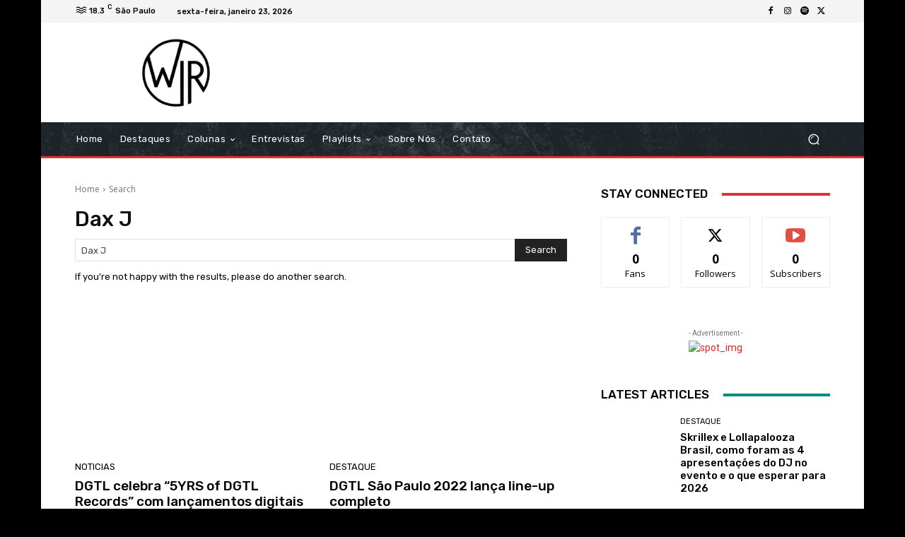

--- FILE ---
content_type: text/html; charset=utf-8
request_url: https://www.google.com/recaptcha/api2/aframe
body_size: 267
content:
<!DOCTYPE HTML><html><head><meta http-equiv="content-type" content="text/html; charset=UTF-8"></head><body><script nonce="x24epA3a7c17fALPWV0WGQ">/** Anti-fraud and anti-abuse applications only. See google.com/recaptcha */ try{var clients={'sodar':'https://pagead2.googlesyndication.com/pagead/sodar?'};window.addEventListener("message",function(a){try{if(a.source===window.parent){var b=JSON.parse(a.data);var c=clients[b['id']];if(c){var d=document.createElement('img');d.src=c+b['params']+'&rc='+(localStorage.getItem("rc::a")?sessionStorage.getItem("rc::b"):"");window.document.body.appendChild(d);sessionStorage.setItem("rc::e",parseInt(sessionStorage.getItem("rc::e")||0)+1);localStorage.setItem("rc::h",'1769173913964');}}}catch(b){}});window.parent.postMessage("_grecaptcha_ready", "*");}catch(b){}</script></body></html>

--- FILE ---
content_type: application/javascript; charset=utf-8
request_url: https://fundingchoicesmessages.google.com/f/AGSKWxVdN-DUMJ-uun_esQHR8qQ1pmmA3hBy2sKceU1M9kiuOkuMs_40Dthm0eaZJJl83lTol_AzsOjidOqCItvYzFRij94Wxd3yKqtTj4GF87MX73A8VgzO4DTHACIQqmQ6Zpylrx4RvAOba-vrrT8d8I68CEsQshpLSZstBqWrJXsqHK5NnHMy3QjUecMR/_/content-ads./adnetwork468._ads9./lightake728x90./admanagementadvanced.
body_size: -1288
content:
window['958bc251-dd9e-465d-b770-0b08c025b6cd'] = true;